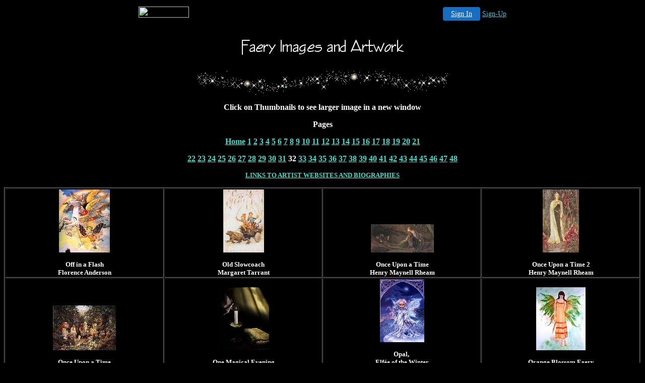

--- FILE ---
content_type: text/html
request_url: http://faeriefae.50megs.com/faery_art32.htm
body_size: 25433
content:
<!-- saved from url=(0022)http://internet.e-mail -->
<HTML>
 <HEAD>
  <!-- $MVD$:app("MicroVision WebExpress","770") -->
  <!-- $MVD$:template("","0","0") -->
  <!-- $MVD$:color("18","80ff","Orange","1") -->
  <!-- $MVD$:color("19","ffd6ce","Lavender","1") -->
  <!-- $MVD$:color("20","e8ffff","background","0") -->
  <!-- $MVD$:color("21","cce6fb","Melon","0") -->
  <!-- $MVD$:color("22","ff8080","1976","0") -->
  <!-- $MVD$:fontset("Comic Sans","Comic Sans MS","Comic Sans","Times New Roman") -->
  <TITLE>Faery Images and Artwork - page 32</TITLE>
 </HEAD>
 <BODY BGCOLOR="BLACK" TEXT="WHITE" LINK="TURQUOISE" VLINK="TURQUOISE" ALINK="TURQUOISE">

<!-- '"AWS"' -->
<!-- Auto Banner Insertion Begin -->
<div id=aws_7465 align=center>  <table cellpadding="0" cellspacing="0" style="margin:0 auto;">
    <tr>
      <td width="130" class="mwst" style="vertical-align:top; padding:5px 15px 5px 0;">
        <a href="http://50megs.premium/?refcd=MWS_20040713_Banner_bar">
          <img src="/cgi-bin/image/images/bannertype/100X22.gif" width="100" height="22" border="0" />
        </a>
      </td>
      <td width="130" class="mwst"  style="padding:10px 0 10px 10px;">
        <div align="right">
          <a style="padding:5px 15px; color:#FFF; font-size:14px; display:block-inline; background-color:#166DC2; border: 1px solid #166DC2; border-radius:4px;" href="/cgi-bin/login" target="_blank">Sign In</a>
          <a style="font-size:14px; color:#41c5e4;" href="/cgi-bin/path/signup?refcd=MWS_20040713_Banner_bar">Sign-Up</a>
        </div>
      </td>
    </tr>
    <tr>
      <td colspan=2 class="mwst" align="center" style="width:730px;">
    
          </td>
    </tr>
  </table>
  <DIV id="setMyHomeOverlay" align="left" style="position:absolute; top:25%; left:25%; width:358px; border:1px solid #AEAEAE; background-color:white; z-index:200000; display: none;">
    <div style="height:59px; padding-left:22px; background:white url('/cgi-bin/image/images/sethome_top_border.gif') repeat-x;">
    <div style="float:left; width:182px; height:35px; margin-top:12px; font:bold 38px arial,sans-serif; color:#454545"> Welcome! </div>
    <div style="float:right; padding:6px 5px 0px 5px;"><a href="#" onclick="javascript:do_set_homepage('close'); return false;">
    <div style="background:url('/cgi-bin/image/images/sethome_x.gif'); width:21px; height:21px; cursor:pointer;"></div></a></div>
    <div style="float:right; font:bold 12px arial; margin-top:10px;"><a style="text-decoration:none; color:#004182;" href="#" onclick="javascript:do_set_homepage('close'); return false;">Close</a></div></div>
    <div style="height:170px; background:#ffffff;">
    <div style="padding:30px 20px 0px 20px; font:normal 14px arial; height:80px;"> Would you like to make this site your homepage? It's fast and easy... </div>
    <div style="padding:10px 0 0 41px;">
    <div style="float:left;cursor:pointer; background:white url('/cgi-bin/image/images/sethome_btn_l.gif'); width:4px; height:26px;" onclick="javascript:do_set_homepage('do');"> </div>
    <div style="float:left;cursor:pointer; background:white url('/cgi-bin/image/images/sethome_btn_m.gif') repeat-x; width:265px; height:26px; text-align:center; font:bold 13px Arial; color:#FFFFFF; line-height:25px;" onclick="javascript:do_set_homepage('do');"> Yes, Please make this my home page! </div>
    <div style="float:left;cursor:pointer; background:white url('/cgi-bin/image/images/sethome_btn_r.gif'); width:4px; height:26px;" onclick="javascript:do_set_homepage('do');"> </div></div>
    <div style="padding-left:148px; padding-top:7px; clear:both; font:normal 12px arial;"><a href="#" style="text-decoration:none; color:#004182;" onclick="javascript:do_set_homepage('close'); return false;">No Thanks</a></div></div>
    <div style="height:36px; background: white url('/cgi-bin/image/images/sethome_bot_border.gif') repeat-x;">
    <div style="float:left;margin:12px 0px 0px 20px; line-height:10px;"><input type="checkbox" style="width:11px; height:11px;" onclick="javascript:do_set_homepage('dont');"></div>
    <div style="float:left;font:normal 12px arial;padding:10px 0 0 2px;"> &nbsp; Don't show this to me again.</div>
    <div style="float:right; padding:6px 5px 0px 5px;"><a href="#" onclick="javascript:do_set_homepage('close'); return false;">
    <div style="background:url('/cgi-bin/image/images/sethome_x.gif'); width:21px; height:21px; cursor:pointer;"></div></a></div>
    <div style="float:right;font:bold 12px arial; margin-top:10px;"><a style="text-decoration:none; color:#004182;" href="#" onclick="javascript:do_set_homepage('close'); return false;">Close</a></div></div></div>
    <span ID="mws_oHomePageOverlay" style="behavior:url(#default#homepage); display:none;"></span>
    <script src=/fs_img/js/overlay.js></script><script defer="defer" src=/fs_img/js/set_homepage.js></script></div><!-- Auto Banner Insertion Complete THANK YOU -->

  <CENTER>
   <P ALIGN=CENTER>
    <FONT FACE="Comic Sans MS,Comic Sans,Times New Roman"><FONT SIZE="5"><IMG SRC="faery_images_and_artwork_title.jpg" WIDTH="354" HEIGHT="60" VSPACE="0" HSPACE="0" BORDER="0"></FONT></FONT></P>
   </CENTER>
  <CENTER>
   <P ALIGN=CENTER>
    <FONT FACE="Comic Sans MS,Comic Sans,Times New Roman"><FONT SIZE="2"><B><!-- $MVD$:codeblock() --><script language="JavaScript1.2" src="http://www.altavista.com/r?entr"></script><!-- $MVD$:codeblock() --></B></FONT></FONT></P>
   </CENTER>
  <CENTER>
   <P ALIGN=CENTER>
    <FONT FACE="Comic Sans MS,Comic Sans,Times New Roman"><FONT SIZE="1"><A HREF="/cgi-bin/i/stargazer_montserrat.jpg"><IMG SRC="milkyway.gif" WIDTH="500" HEIGHT="50" VSPACE="0" HSPACE="0" BORDER="0" LOOP="0"></A></FONT></FONT></P>
   </CENTER>
  <CENTER>
   <P ALIGN=CENTER>
    <FONT FACE="Comic Sans MS,Comic Sans,Times New Roman"><B><FONT SIZE="3">Click
     on Thumbnails to see larger imag</FONT></B></FONT><B><FONT FACE="Comic Sans MS,Comic Sans,Times New Roman"><FONT SIZE="3">e
     in a new window</FONT></FONT></B></P>
   </CENTER>
  <CENTER>
   <P ALIGN=CENTER>
    <B><FONT FACE="Comic Sans MS,Comic Sans,Times New Roman"><FONT SIZE="3">Pages</FONT></FONT></B></P>
   </CENTER>
  <CENTER>
   <P ALIGN=CENTER>
    <B><FONT FACE="Comic Sans MS,Comic Sans,Times New Roman"><FONT SIZE="3"><A HREF="fairies_misc.htm">Home</A> <A HREF="faery_art.htm">1</A> <A HREF="faery_art2.htm">2</A> <A HREF="faery_art3.htm">3</A> <A HREF="faery_art4.htm">4</A> <A HREF="faery_art5.htm">5</A> <A HREF="faery_art6.htm">6</A> <A HREF="faery_art7.htm">7</A> <A HREF="faery_art8.htm">8</A> <A HREF="faery_art9.htm">9</A> <A HREF="faery_art10.htm">10</A> <A HREF="faery_art11.htm">11</A> <A HREF="faery_art12.htm">12</A> <A HREF="faery_art13.htm">13</A> <A HREF="faery_art14.htm">14</A> <A HREF="faery_art15.htm">15</A> <A HREF="faery_art16.htm">16</A> <A HREF="faery_art17.htm">17</A> <A HREF="faery_art18.htm">18</A> <A HREF="faery_art19.htm">19</A> <A HREF="faery_art20.htm">20</A> <A HREF="faery_art21.htm">21</A></FONT></FONT></B></P>
   </CENTER>
  <CENTER>
   <P ALIGN=CENTER>
    <B><FONT FACE="Comic Sans MS,Comic Sans,Times New Roman"><FONT SIZE="3"><A HREF="faery_art22.htm">22</A> <A HREF="faery_art23.htm">23</A> <A HREF="faery_art24.htm">24</A> <A HREF="faery_art25.htm">25</A> <A HREF="faery_art26.htm">26</A> <A HREF="faery_art27.htm">27</A> <A HREF="faery_art28.htm">28</A> <A HREF="faery_art29.htm">29</A> <A HREF="faery_art30.htm">30</A> <A HREF="faery_art31.htm">31</A> 
    32 <A HREF="faery_art33.htm">33</A> <A HREF="faery_art34.htm">34</A> <A HREF="faery_art35.htm">35</A> <A HREF="faery_art36.htm">36</A> <A HREF="faery_art37.htm">37</A> <A HREF="faery_art38.htm">38</A> <A HREF="faery_art39.htm">39</A> <A HREF="faery_art40.htm">40</A> <A HREF="faery_art41.htm">41</A> <A HREF="faery_art42.htm">42</A> <A HREF="faery_art43.htm">43</A> <A HREF="faery_art44.htm">44</A> <A HREF="faery_art45.htm">45</A> <A HREF="faery_art46.htm">46</A> <A HREF="faery_art47.htm">47</A> <A HREF="faery_art48.htm">48</A></FONT></FONT></B></P>
   </CENTER>
  <CENTER>
   <P ALIGN=CENTER>
    <FONT FACE="Comic Sans MS,Comic Sans,Times New Roman"><A HREF="art_links.htm"><FONT SIZE="2"><B>LINKS
     TO</B></FONT></A></FONT><B><FONT FACE="Comic Sans MS,Comic Sans,Times New Roman"><A HREF="art_links.htm"><FONT SIZE="2"> </FONT></A></FONT></B><FONT FACE="Comic Sans MS,Comic Sans,Times New Roman"><A HREF="art_links.htm"><FONT SIZE="2"><B>ARTIST
     WEBSITES AND BIOGRAPHIES</B></FONT></A></FONT></P>
   </CENTER>
  <CENTER>
   <P ALIGN=CENTER>
    <TABLE WIDTH="100%" CELLPADDING="1" CELLSPACING="1" BORDER="1">
     <TR>
      <TD WIDTH="25%" VALIGN=BOTTOM>
       <CENTER>
        <P ALIGN=CENTER>
         <FONT FACE="Comic Sans MS,Comic Sans,Times New Roman"><FONT SIZE="2"><B><A HREF="/cgi-bin/i/off_in_a_flash_florence_anderson.jpg" TARGET="_blank"><IMG SRC="off_in_a_flash_florence_anderson_thumb.jpg" WIDTH="101" HEIGHT="125" VSPACE="0" HSPACE="0" BORDER="0"></A></B></FONT></FONT></P>
        </CENTER>
       <CENTER>
        <P ALIGN=CENTER>
         <FONT FACE="Comic Sans MS,Comic Sans,Times New Roman"><FONT SIZE="2"><B>Off
          in a Flash</B></FONT></FONT><BR>
         <FONT FACE="Comic Sans MS,Comic Sans,Times New Roman"><FONT SIZE="2"><B>Florence
          Anderson</B></FONT></FONT></TD>
      <TD WIDTH="25%" VALIGN=BOTTOM>
       <CENTER>
        <P ALIGN=CENTER>
         <FONT FACE="Comic Sans MS,Comic Sans,Times New Roman"><FONT SIZE="2"><B><A HREF="/cgi-bin/i/old_slowcoach_margaret_tarrant.jpg" TARGET="_blank"><IMG SRC="old_slowcoach_margaret_tarrant_thumb.jpg" WIDTH="81" HEIGHT="125" VSPACE="0" HSPACE="0" BORDER="0"></A></B></FONT></FONT></P>
        </CENTER>
       <CENTER>
        <P ALIGN=CENTER>
         <FONT FACE="Comic Sans MS,Comic Sans,Times New Roman"><FONT SIZE="2"><B>Old
          Slowcoach</B></FONT></FONT><BR>
         <FONT FACE="Comic Sans MS,Comic Sans,Times New Roman"><FONT SIZE="2"><B>Margaret
          Tarrant</B></FONT></FONT></TD>
      <TD WIDTH="25%" VALIGN=BOTTOM>
       <CENTER>
        <P ALIGN=CENTER>
         <FONT FACE="Comic Sans MS,Comic Sans,Times New Roman"><FONT SIZE="2"><B><A HREF="/cgi-bin/i/once_upon_a_time_henry_maynell_rheam.jpg" TARGET="_blank"><IMG SRC="once_upon_a_time_henry_maynell_rheam_thumb.jpg" WIDTH="125" HEIGHT="56" VSPACE="0" HSPACE="0" BORDER="0"></A></B></FONT></FONT></P>
        </CENTER>
       <CENTER>
        <P ALIGN=CENTER>
         <FONT FACE="Comic Sans MS,Comic Sans,Times New Roman"><FONT SIZE="2"><B>Once
          Upon a Time</B></FONT></FONT><BR>
         <FONT FACE="Comic Sans MS,Comic Sans,Times New Roman"><FONT SIZE="2"><B>Henry
          Maynell Rheam</B></FONT></FONT></TD>
      <TD WIDTH="25%" VALIGN=BOTTOM>
       <CENTER>
        <P ALIGN=CENTER>
         <FONT FACE="Comic Sans MS,Comic Sans,Times New Roman"><FONT SIZE="2"><B><A HREF="/cgi-bin/i/once_upon_a_time_2_henry_maynell_rheam_thumb.jpg" TARGET="_blank"><IMG SRC="once_upon_a_time_2_henry_maynell_rheam_thumb.jpg" WIDTH="72" HEIGHT="125" VSPACE="0" HSPACE="0" BORDER="0"></A></B></FONT></FONT></P>
        </CENTER>
       <CENTER>
        <P ALIGN=CENTER>
         <FONT FACE="Comic Sans MS,Comic Sans,Times New Roman"><FONT SIZE="2"><B>Once
          Upon a Time 2</B></FONT></FONT><BR>
         <FONT FACE="Comic Sans MS,Comic Sans,Times New Roman"><FONT SIZE="2"><B>Henry
          Maynell Rheam</B></FONT></FONT></TD>
     </TR>
     <TR>
      <TD WIDTH="25%" VALIGN=BOTTOM>
       <CENTER>
        <P ALIGN=CENTER>
         <FONT FACE="Comic Sans MS,Comic Sans,Times New Roman"><FONT SIZE="2"><B><A HREF="/cgi-bin/i/once_upon_a_time_james_christensen.jpg" TARGET="_blank"><IMG SRC="once_upon_a_time_james_christensen_thumb.jpg" WIDTH="125" HEIGHT="89" VSPACE="0" HSPACE="0" BORDER="0"></A></B></FONT></FONT></P>
        </CENTER>
       <CENTER>
        <P ALIGN=CENTER>
         <FONT FACE="Comic Sans MS,Comic Sans,Times New Roman"><FONT SIZE="2"><B>Once
          Upon a Time</B></FONT></FONT><BR>
         <FONT FACE="Comic Sans MS,Comic Sans,Times New Roman"><FONT SIZE="2"><B><A HREF="http://www.jameschristensen.com" TARGET="_blank">James
          Christensen</A></B></FONT></FONT></TD>
      <TD WIDTH="25%" VALIGN=BOTTOM>
       <CENTER>
        <P ALIGN=CENTER>
         <FONT FACE="Comic Sans MS,Comic Sans,Times New Roman"><FONT SIZE="2"><B><A HREF="/cgi-bin/i/one_magical_evening_tom_taylor.jpg" TARGET="_blank"><IMG SRC="one_magical_evening_tom_taylor_thumb.jpg" WIDTH="102" HEIGHT="125" VSPACE="0" HSPACE="0" BORDER="0"></A></B></FONT></FONT></P>
        </CENTER>
       <CENTER>
        <P ALIGN=CENTER>
         <FONT FACE="Comic Sans MS,Comic Sans,Times New Roman"><FONT SIZE="2"><B>One
          Magical Eve</B></FONT></FONT><B><FONT FACE="Comic Sans MS,Comic Sans,Times New Roman"><FONT SIZE="2">ning</FONT></FONT></B><BR>
         <B><FONT FACE="Comic Sans MS,Comic Sans,Times New Roman"><FONT SIZE="2"><A HREF="http://framed-art-prints.vendimus.com/artist-tom-taylor-bytitle.1.html" TARGET="_blank">Tom
          Taylor</A></FONT></FONT></B></TD>
      <TD WIDTH="25%" VALIGN=BOTTOM>
       <CENTER>
        <P ALIGN=CENTER>
         <FONT FACE="Comic Sans MS,Comic Sans,Times New Roman"><FONT SIZE="2"><B><A HREF="/cgi-bin/i/opale_unknown.jpg" TARGET="_blank"><IMG SRC="opale_unknown_thumb.jpg" WIDTH="88" HEIGHT="125" VSPACE="0" HSPACE="0" BORDER="0"></A></B></FONT></FONT></P>
        </CENTER>
       <CENTER>
        <P ALIGN=CENTER>
         <FONT FACE="Comic Sans MS,Comic Sans,Times New Roman"><FONT SIZE="2"><B>Opal,&nbsp;</B></FONT></FONT><BR>
         <FONT FACE="Comic Sans MS,Comic Sans,Times New Roman"><FONT SIZE="2"><B>Elf&eacute;e
          of the </B></FONT></FONT><B><FONT FACE="Comic Sans MS,Comic Sans,Times New Roman"><FONT SIZE="2">W</FONT></FONT></B><FONT FACE="Comic Sans MS,Comic Sans,Times New Roman"><FONT SIZE="2"><B>inter</B></FONT></FONT><BR>
         <FONT FACE="Comic Sans MS,Comic Sans,Times New Roman"><FONT SIZE="2"><B><A HREF="http://perso.wanadoo.fr/lechantdestoiles/28zephir.html">Zephir
          D'Elph</A></B></FONT></FONT></TD>
      <TD WIDTH="25%" VALIGN=BOTTOM>
       <CENTER>
        <P ALIGN=CENTER>
         <FONT FACE="Comic Sans MS,Comic Sans,Times New Roman"><FONT SIZE="2"><B><A HREF="/cgi-bin/i/orange_blossom_faery_wendy_kathleen.jpg" TARGET="_blank"><IMG SRC="orange_blossom_faery_wendy_kathleen_thumb.jpg" WIDTH="98" HEIGHT="125" VSPACE="0" HSPACE="0" BORDER="0"></A></B></FONT></FONT></P>
        </CENTER>
       <CENTER>
        <P ALIGN=CENTER>
         <FONT FACE="Comic Sans MS,Comic Sans,Times New Roman"><FONT SIZE="2"><B>Orange
          Blossom Faery</B></FONT></FONT><BR>
         <FONT FACE="Comic Sans MS,Comic Sans,Times New Roman"><FONT SIZE="2"><B><A HREF="http://artzy.moonfruit.com/" TARGET="_blank">Wendy
          Kathleen</A></B></FONT></FONT></TD>
     </TR>
     <TR>
      <TD WIDTH="25%" VALIGN=BOTTOM>
       <CENTER>
        <P ALIGN=CENTER>
         <FONT FACE="Comic Sans MS,Comic Sans,Times New Roman"><FONT SIZE="2"><B><A HREF="/cgi-bin/i/orange_tip_and_caterpillar_millicent_sowerby.jpg" TARGET="_blank"><IMG SRC="orange_tip_and_caterpillar_millicent_sowerby_thumb.jpg" WIDTH="85" HEIGHT="125" VSPACE="0" HSPACE="0" BORDER="0"></A></B></FONT></FONT></P>
        </CENTER>
       <CENTER>
        <P ALIGN=CENTER>
         <FONT FACE="Comic Sans MS,Comic Sans,Times New Roman"><FONT SIZE="2"><B>Orange
          Tip and Caterpillar</B></FONT></FONT><BR>
         <FONT FACE="Comic Sans MS,Comic Sans,Times New Roman"><FONT SIZE="2"><B>Millicent
          Sowerby</B></FONT></FONT></TD>
      <TD WIDTH="25%" VALIGN=BOTTOM>
       <CENTER>
        <P ALIGN=CENTER>
         <FONT FACE="Comic Sans MS,Comic Sans,Times New Roman"><FONT SIZE="2"><B><A HREF="/cgi-bin/i/pan_lorna_steele.jpg" TARGET="_blank"><IMG SRC="pan_lorna_steele_thumb.jpg" WIDTH="78" HEIGHT="125" VSPACE="0" HSPACE="0" BORDER="0"></A></B></FONT></FONT></P>
        </CENTER>
       <CENTER>
        <P ALIGN=CENTER>
         <FONT FACE="Comic Sans MS,Comic Sans,Times New Roman"><FONT SIZE="2"><B>Pan</B></FONT></FONT><BR>
         <FONT FACE="Comic Sans MS,Comic Sans,Times New Roman"><FONT SIZE="2"><B>Lorna
          Steele</B></FONT></FONT></TD>
      <TD WIDTH="25%" VALIGN=BOTTOM>
       <CENTER>
        <P ALIGN=CENTER>
         <FONT FACE="Comic Sans MS,Comic Sans,Times New Roman"><FONT SIZE="2"><B><A HREF="/cgi-bin/i/pandoras_box_warwick_goble.jpg" TARGET="_blank"><IMG SRC="pandoras_box_warwick_goble_thumb.jpg" WIDTH="87" HEIGHT="125" VSPACE="0" HSPACE="0" BORDER="0"></A></B></FONT></FONT></P>
        </CENTER>
       <CENTER>
        <P ALIGN=CENTER>
         <FONT FACE="Comic Sans MS,Comic Sans,Times New Roman"><FONT SIZE="2"><B>Pandoras
          Box</B></FONT></FONT><BR>
         <FONT FACE="Comic Sans MS,Comic Sans,Times New Roman"><FONT SIZE="2"><B>Wa</B></FONT></FONT><B><FONT FACE="Comic Sans MS,Comic Sans,Times New Roman"><FONT SIZE="2">rwick
          Goble</FONT></FONT></B></TD>
      <TD WIDTH="25%" VALIGN=BOTTOM>
       <CENTER>
        <P ALIGN=CENTER>
         <FONT FACE="Comic Sans MS,Comic Sans,Times New Roman"><FONT SIZE="2"><B><A HREF="/cgi-bin/i/pansies_millicent_sowerby.jpg" TARGET="_blank"><IMG SRC="pansies_millicent_sowerby_thumb.jpg" WIDTH="85" HEIGHT="125" VSPACE="0" HSPACE="0" BORDER="0"></A></B></FONT></FONT></P>
        </CENTER>
       <CENTER>
        <P ALIGN=CENTER>
         <FONT FACE="Comic Sans MS,Comic Sans,Times New Roman"><FONT SIZE="2"><B>Pansies</B></FONT></FONT><BR>
         <FONT FACE="Comic Sans MS,Comic Sans,Times New Roman"><FONT SIZE="2"><B>Millicent
          Sowerby</B></FONT></FONT></TD>
     </TR>
     <TR>
      <TD WIDTH="25%" VALIGN=BOTTOM>
       <CENTER>
        <P ALIGN=CENTER>
         <FONT FACE="Comic Sans MS,Comic Sans,Times New Roman"><FONT SIZE="2"><B><A HREF="/cgi-bin/i/passageway_gilbert_williams.jpg" TARGET="_blank"><IMG SRC="passageway_gilbert_williams_thumb.jpg" WIDTH="99" HEIGHT="125" VSPACE="0" HSPACE="0" BORDER="0"></A></B></FONT></FONT></P>
        </CENTER>
       <CENTER>
        <P ALIGN=CENTER>
         <FONT FACE="Comic Sans MS,Comic Sans,Times New Roman"><FONT SIZE="2"><B>Passageway</B></FONT></FONT><BR>
         <FONT FACE="Comic Sans MS,Comic Sans,Times New Roman"><FONT SIZE="2"><B><A HREF="http://www.gilbertwilliams.com/" TARGET="_blank">Gilbert
          W</A></B></FONT></FONT><B><FONT FACE="Comic Sans MS,Comic Sans,Times New Roman"><FONT SIZE="2"><A HREF="http://www.gilbertwilliams.com/" TARGET="_blank">illiams</A></FONT></FONT></B></TD>
      <TD WIDTH="25%" VALIGN=BOTTOM>
       <CENTER>
        <P ALIGN=CENTER>
         <FONT FACE="Comic Sans MS,Comic Sans,Times New Roman"><FONT SIZE="2"><B><A HREF="/cgi-bin/i/pear_blossom_fairy_margaret_tarrant.jpg" TARGET="_blank"><IMG SRC="pear_blossom_fairy_margaret_tarrant_thumb.jpg" WIDTH="83" HEIGHT="125" VSPACE="0" HSPACE="0" BORDER="0"></A></B></FONT></FONT></P>
        </CENTER>
       <CENTER>
        <P ALIGN=CENTER>
         <FONT FACE="Comic Sans MS,Comic Sans,Times New Roman"><FONT SIZE="2"><B>Pear
          Blossom Fairy</B></FONT></FONT><BR>
         <FONT FACE="Comic Sans MS,Comic Sans,Times New Roman"><FONT SIZE="2"><B>Margaret
          Tarrant</B></FONT></FONT></TD>
      <TD WIDTH="25%" VALIGN=BOTTOM>
       <CENTER>
        <P ALIGN=CENTER>
         <FONT FACE="Comic Sans MS,Comic Sans,Times New Roman"><FONT SIZE="2"><B><A HREF="/cgi-bin/i/peeps_into_fairy_land_unknown.jpg" TARGET="_blank"><IMG SRC="peeps_into_fairy_land_unknown_thumb.jpg" WIDTH="125" HEIGHT="87" VSPACE="0" HSPACE="0" BORDER="0"></A></B></FONT></FONT></P>
        </CENTER>
       <CENTER>
        <P ALIGN=CENTER>
         <FONT FACE="Comic Sans MS,Comic Sans,Times New Roman"><FONT SIZE="2"><B>Peeps
          into Fairy Land</B></FONT></FONT><BR>
         <FONT FACE="Comic Sans MS,Comic Sans,Times New Roman"><FONT SIZE="2"><B>Unknown</B></FONT></FONT></TD>
      <TD WIDTH="25%" VALIGN=BOTTOM>
       <CENTER>
        <P ALIGN=CENTER>
         <FONT FACE="Comic Sans MS,Comic Sans,Times New Roman"><FONT SIZE="2"><B><A HREF="/cgi-bin/i/periwinkle_painting_the_petals_outhwaite.jpg" TARGET="_blank"><IMG SRC="periwinkle_painting_the_petals_outhwaite_thumb.jpg" WIDTH="84" HEIGHT="125" VSPACE="0" HSPACE="0" BORDER="0"></A></B></FONT></FONT></P>
        </CENTER>
       <CENTER>
        <P ALIGN=CENTER>
         <FONT FACE="Comic Sans MS,Comic Sans,Times New Roman"><FONT SIZE="2"><B>Periwinkle</B></FONT></FONT><B><FONT FACE="Comic Sans MS,Comic Sans,Times New Roman"><FONT SIZE="2"> 
         Painting the Petals</FONT></FONT></B><BR>
         <B><FONT FACE="Comic Sans MS,Comic Sans,Times New Roman"><FONT SIZE="2">Ida
          Rentoul Outhwaite</FONT></FONT></B></TD>
     </TR>
     <TR>
      <TD WIDTH="25%" VALIGN=BOTTOM>
       <CENTER>
        <P ALIGN=CENTER>
         <FONT FACE="Comic Sans MS,Comic Sans,Times New Roman"><FONT SIZE="2"><B><A HREF="/cgi-bin/i/peter_pan_arthur_rackham.jpg" TARGET="_blank"><IMG SRC="peter_pan_arthur_rackham_thumb.jpg" WIDTH="84" HEIGHT="125" VSPACE="0" HSPACE="0" BORDER="0"></A></B></FONT></FONT></P>
        </CENTER>
       <CENTER>
        <P ALIGN=CENTER>
         <FONT FACE="Comic Sans MS,Comic Sans,Times New Roman"><FONT SIZE="2"><B>Peter
          Pan</B></FONT></FONT><BR>
         <FONT FACE="Comic Sans MS,Comic Sans,Times New Roman"><FONT SIZE="2"><B>Arthur
          Rackham</B></FONT></FONT></TD>
      <TD WIDTH="25%" VALIGN=BOTTOM>
       <CENTER>
        <P ALIGN=CENTER>
         <FONT FACE="Comic Sans MS,Comic Sans,Times New Roman"><FONT SIZE="2"><B><A HREF="/cgi-bin/i/peter_pan_hilda_miller.jpg" TARGET="_blank"><IMG SRC="peter_pan_hilda_miller_thumb.jpg" WIDTH="79" HEIGHT="125" VSPACE="0" HSPACE="0" BORDER="0"></A></B></FONT></FONT></P>
        </CENTER>
       <CENTER>
        <P ALIGN=CENTER>
         <FONT FACE="Comic Sans MS,Comic Sans,Times New Roman"><FONT SIZE="2"><B>Peter
          Pan</B></FONT></FONT><BR>
         <FONT FACE="Comic Sans MS,Comic Sans,Times New Roman"><FONT SIZE="2"><B>Hilda
          Miller</B></FONT></FONT></TD>
      <TD WIDTH="25%" VALIGN=BOTTOM>
       <CENTER>
        <P ALIGN=CENTER>
         <FONT FACE="Comic Sans MS,Comic Sans,Times New Roman"><FONT SIZE="2"><B><!-- $MVD$:spaceretainer() --></B></FONT></FONT>&nbsp;</P>
        </CENTER>
       <CENTER>
        <P ALIGN=CENTER>
         <FONT FACE="Comic Sans MS,Comic Sans,Times New Roman"><FONT SIZE="2"><B><!-- $MVD$:spaceretainer() --></B></FONT></FONT>&nbsp;</TD>
      <TD WIDTH="25%" VALIGN=CENTER>
       <CENTER>
        <P ALIGN=CENTER>
         <A HREF="faery_art31.htm"><FONT FACE="Comic Sans MS,Comic Sans,Times New Roman"><FONT SIZE="2"><B><IMG SRC="back_md_clr.gif" WIDTH="120" HEIGHT="35" VSPACE="0" HSPACE="0" BORDER="0" LOOP="0"></B></FONT></FONT></A></P>
        </CENTER>
       <CENTER>
        <P ALIGN=CENTER>
         <FONT FACE="Comic Sans MS,Comic Sans,Times New Roman"><FONT SIZE="2"><B><!-- $MVD$:spaceretainer() --></B></FONT></FONT>&nbsp;</P>
        </CENTER>
       <CENTER>
        <P ALIGN=CENTER>
         <A HREF="faery_art33.htm"><FONT FACE="Comic Sans MS,Comic Sans,Times New Roman"><FONT SIZE="2"><B><IMG SRC="next_md_clr.gif" WIDTH="120" HEIGHT="35" VSPACE="0" HSPACE="0" BORDER="0" LOOP="0"></B></FONT></FONT></A></TD>
     </TR>
    </TABLE></P>
   </CENTER>
  <CENTER>
   <P ALIGN=CENTER>
    <!-- $MVD$:spaceretainer() -->&nbsp;</P>
   </CENTER>
  <CENTER>
   <P ALIGN=CENTER>
    <FONT FACE="Comic Sans MS,Comic Sans,Times New Roman"><FONT SIZE="1"><IMG SRC="milkyway.gif" WIDTH="500" HEIGHT="50" VSPACE="0" HSPACE="0" BORDER="0" LOOP="0"></FONT></FONT></P>
   </CENTER>
  <CENTER>
   <P ALIGN=CENTER>
    <!-- $MVD$:codeblock() --><!--WEBBOT bot="HTMLMarkup" startspan ALT="Site Meter" -->
<script type="text/javascript" language="JavaScript">var site="sm3faeres"</script>
<script type="text/javascript" language="JavaScript1.2" src="http://sm3.sitemeter.com/js/counter.js?site=sm3faeres">
</script>
<noscript>
<a href="http://sm3.sitemeter.com/stats.asp?site=sm3faeres" target="_top"target="_blank">
<img src="http://sm3.sitemeter.com/meter.asp?site=sm3faeres" alt="Site Meter" border=0></a>
</noscript>
<!-- Copyright (c)2000 Site Meter -->
<!--WEBBOT bot="HTMLMarkup" Endspan --><!-- $MVD$:codeblock() -->
 </BODY>
</HTML>

<!-- PrintTracker Insertion Begin -->
<script src="/fs_img/js/pt.js" type="text/javascript"></script>
<!-- PrintTracker Insertion Complete -->


<!-- Google Analytics Insertion Begin -->
<script type="text/javascript">
<!--
        var _gaq = _gaq || [];
        _gaq.push(['_setAccount', "UA-4601892-4"]);
        _gaq.push(['_setDomainName', 'none']);
        _gaq.push(['_setAllowLinker', true]);
        _gaq.push(['_trackPageview']);
        
        (function() {
           var ga = document.createElement('script'); ga.type = 'text/javascript'; ga.async = true;
           ga.src = ('https:' == document.location.protocol ? 'https://ssl' : 'http://www') + '.google-analytics.com/ga.js';
           var s = document.getElementsByTagName('script')[0]; s.parentNode.insertBefore(ga, s);
        })();

-->
</script>
<!-- Google Analytics Insertion Complete -->

